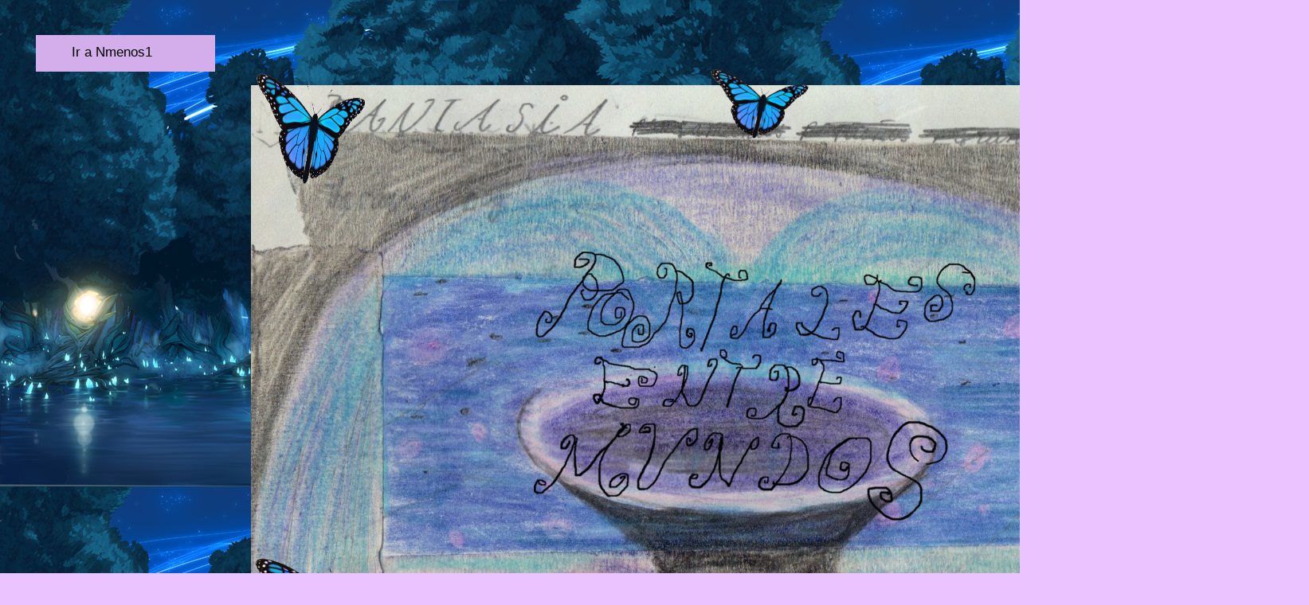

--- FILE ---
content_type: text/html; charset=UTF-8
request_url: https://portalesentremundos.hotglue.me/
body_size: 895
content:
<!DOCTYPE html>
<html style="background-color: #ebc3fe; background-image: url(https://portalesentremundos.hotglue.me/?Portales+entre+mundos%2C+viajes+en+el+tiempo.head.page);">
<head>
<title>Portales entre mundos, viajes en el tiempo</title>
<meta http-equiv="Content-Type" content="text/html; charset=UTF-8">
<link rel="shortcut icon" href="https://portalesentremundos.hotglue.me/img/favicon.ico">
<link rel="stylesheet" type="text/css" href="https://portalesentremundos.hotglue.me/css/reset.min.css">
<link rel="stylesheet" type="text/css" href="https://portalesentremundos.hotglue.me/css/main.css">
</head>
<body id="Portales entre mundos, viajes en el tiempo.head" class="page">
	<a href="https://portalesentremundos.hotglue.me/?Las%20gotas%20m%C3%A1s%20espesas">
		<div id="Portales entre mundos, viajes en el tiempo.head.162734680993" class="image resizable object" style="height: 754.635294117647px; left: 315px; opacity: 0.95; position: absolute; top: 107px; width: 1214px; z-index: 100;">
			<img src="https://portalesentremundos.hotglue.me/?Portales+entre+mundos%2C+viajes+en+el+tiempo.head.162734680993" alt="" style="border: 0px; height: 100%; margin: 0px; padding: 0px; width: 100%;">
		</div>
	</a>
	<div id="Portales entre mundos, viajes en el tiempo.head.162734688062" class="image resizable object" style="height: 211px; left: 1371px; position: absolute; top: 31px; width: 211px; z-index: 100;">
		<img src="https://portalesentremundos.hotglue.me/?Portales+entre+mundos%2C+viajes+en+el+tiempo.head.162734688062" alt="" style="border: 0px; height: 100%; margin: 0px; padding: 0px; width: 100%;">
	</div>
	<div id="Portales entre mundos, viajes en el tiempo.head.162734688152" class="image resizable object" style="height: 318px; left: 278px; position: absolute; top: -10px; width: 221.267px; z-index: 100;">
		<img src="https://portalesentremundos.hotglue.me/?Portales+entre+mundos%2C+viajes+en+el+tiempo.head.162734688152" alt="" style="border: 0px; height: 100%; margin: 0px; padding: 0px; width: 100%;">
	</div>
	<div id="Portales entre mundos, viajes en el tiempo.head.162734688242" class="image resizable object" style="height: 327px; left: 1316px; position: absolute; top: 597px; width: 327px; z-index: 100;">
		<img src="https://portalesentremundos.hotglue.me/?Portales+entre+mundos%2C+viajes+en+el+tiempo.head.162734688242" alt="" style="border: 0px; height: 100%; margin: 0px; padding: 0px; width: 100%;">
	</div>
	<div id="Portales entre mundos, viajes en el tiempo.head.162734688528" class="image resizable object" style="height: 199px; left: 853px; position: absolute; top: 23px; width: 198px; z-index: 100;">
		<img src="https://portalesentremundos.hotglue.me/?Portales+entre+mundos%2C+viajes+en+el+tiempo.head.162734688528" alt="" style="border: 0px; height: 100%; margin: 0px; padding: 0px; width: 100%;">
	</div>
	<div id="Portales entre mundos, viajes en el tiempo.head.162734697922" class="image resizable object" style="height: 327px; left: 254.9375px; position: absolute; top: 596px; width: 327px; z-index: 100;">
		<img src="https://portalesentremundos.hotglue.me/?Portales+entre+mundos%2C+viajes+en+el+tiempo.head.162734697922" alt="" style="border: 0px; height: 100%; margin: 0px; padding: 0px; width: 100%;">
	</div>
	<div id="Portales entre mundos, viajes en el tiempo.head.163156174780" class="image resizable object" style="height: 448px; left: 662px; position: absolute; top: 782px; width: 576.965px; z-index: 99;">
		<img src="https://portalesentremundos.hotglue.me/?Portales+entre+mundos%2C+viajes+en+el+tiempo.head.163156174780" alt="" style="border: 0px; height: 100%; margin: 0px; padding: 0px; width: 100%;">
	</div>
	<a href="https://portalesentremundos.hotglue.me/?Reglas%20de%20juego">
		<div id="Portales entre mundos, viajes en el tiempo.head.163156246320" class="image resizable object" style="height: 358px; left: 699px; opacity: 0.716667; position: absolute; top: 814px; width: 520px; z-index: 100;">
			<img src="https://portalesentremundos.hotglue.me/?Portales+entre+mundos%2C+viajes+en+el+tiempo.head.163156246320" alt="" style="border: 0px; height: 100%; margin: 0px; padding: 0px; width: 100%;">
		</div>
	</a>
	<a href="https://www.nmenos1.xyz/public/expo/web">
		<div id="Portales entre mundos, viajes en el tiempo.head.163672949855" class="text resizable object" style="background-color: rgb(211, 174, 234); color: rgb(0, 0, 0); font-family: Tahoma, Geneva, sans-serif; font-size: 17px; height: 27.333333253860474px; left: 45.33333337306976px; line-height: 1.479999982393705em; padding-bottom: 9px; padding-left: 45px; padding-right: 45px; padding-top: 9px; position: absolute; top: 44.33333337306976px; width: 134.33333325386047px; z-index: 100;">
			Ir a Nmenos1 
		</div>
	</a>
</body>
</html>